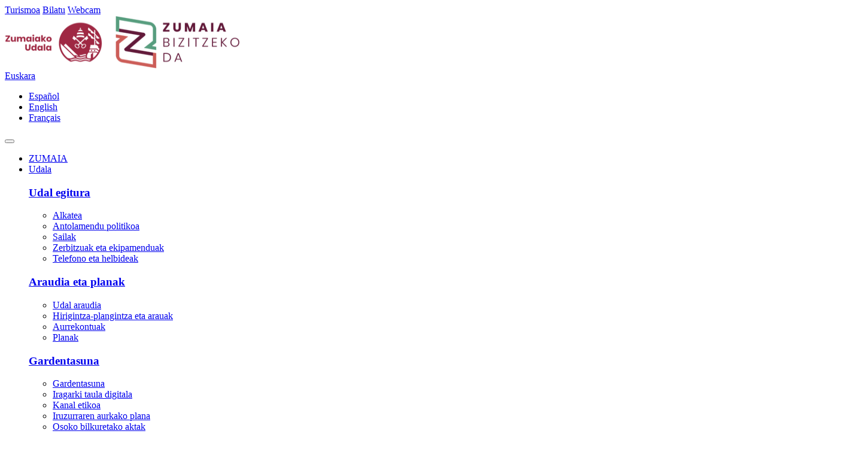

--- FILE ---
content_type: text/html;charset=utf-8
request_url: https://zumaia.eus/eu/agenda/eguteraren-informazio-saioak-tabernak-dendak-eta-elkarte-gastronomikoak
body_size: 6589
content:
<!DOCTYPE html>
<html xmlns="http://www.w3.org/1999/xhtml" lang="eu" xml:lang="eu">

<head><meta http-equiv="Content-Type" content="text/html; charset=UTF-8" />
  <!-- Required meta tags -->
  <meta charset="utf-8" />
  <meta name="viewport" content="width=device-width, initial-scale=1, shrink-to-fit=no" />

  <link rel="apple-touch-icon" sizes="180x180" href="/++theme++zumaia-theme/img/apple-touch-icon.png" />
  <link rel="icon" type="image/png" sizes="32x32" href="/++theme++zumaia-theme/img/favicon-32x32.png" />
  <link rel="icon" type="image/png" sizes="16x16" href="/++theme++zumaia-theme/img/favicon-16x16.png" />
  <link rel="manifest" href="/++theme++zumaia-theme/img/site.webmanifest" />
  <link rel="mask-icon" href="/++theme++zumaia-theme/img/safari-pinned-tab.svg" color="#8c0038" />
  <meta name="msapplication-TileColor" content="#8c0038" />
  <meta name="theme-color" content="#ffffff" />


  <link rel="stylesheet" href="/++theme++zumaia-theme/css/app.css?v=25" />
  <link rel="stylesheet" href="/++theme++zumaia-theme/css/ploneedizioa.css?v=66s44sacqswq1b0ca6730359d2476e09e92b7c" />
  <link rel="preconnect" href="https://fonts.googleapis.com" />
  <link rel="preconnect" href="https://fonts.gstatic.com" crossorigin="" />

  <link href="https://fonts.googleapis.com/css2?family=Poppins:wght@300;400;500;600&amp;display=swap" rel="stylesheet" />
  <link href="https://fonts.googleapis.com/css2?family=Mulish:wght@300;400;500;600&amp;display=swap" rel="stylesheet" />
  <link href="https://fonts.googleapis.com/css2?family=Aleo:ital,wght@0,100..900;1,100..900&amp;display=swap" rel="stylesheet" />


  <title>Eguteraren informazio saioak: tabernak, dendak eta elkarte gastronomikoak — Zumaiako Udala</title>


<meta name="twitter:card" content="summary" /><meta property="og:site_name" content="Zumaiako Udala" /><meta property="og:title" content="Eguteraren informazio saioak: tabernak, dendak eta elkarte gastronomikoak" /><meta property="og:type" content="website" /><meta property="og:description" content="" /><meta property="og:url" content="https://zumaia.eus/eu/agenda/eguteraren-informazio-saioak-tabernak-dendak-eta-elkarte-gastronomikoak" /><meta property="og:image" content="https://zumaia.eus/eu/agenda/eguteraren-informazio-saioak-tabernak-dendak-eta-elkarte-gastronomikoak/@@download/image/Egutera_InformazioSaio (1).png" /><meta property="og:image:type" content="image/png" /><meta name="DC.date.created" content="2024-06-07T16:53:14+01:00" /><meta name="DC.date.modified" content="2024-06-07T16:53:37+01:00" /><meta name="DC.type" content="Hitzordua" /><meta name="DC.format" content="text/plain" /><meta name="DC.language" content="eu" /><meta name="DC.date.valid_range" content="2024/06/07 - " /><meta name="viewport" content="width=device-width, initial-scale=1" /><meta property="og:image" content="https://zumaia.eus/eu/agenda/eguteraren-informazio-saioak-tabernak-dendak-eta-elkarte-gastronomikoak/image" /><meta name="generator" content="Plone - http://plone.com" /><link rel="alternate" hreflang="eu" href="https://zumaia.eus/eu/agenda/eguteraren-informazio-saioak-tabernak-dendak-eta-elkarte-gastronomikoak" /><link rel="alternate" hreflang="es" href="https://zumaia.eus/es/agenda/sesiones-informativas-de-egutera-bares-comercios-y-sociedades-gastronomicas" /><link rel="search" href="https://zumaia.eus/eu/turismoa/@@search" title="Bilatu webgunean" /><link rel="canonical" href="https://zumaia.eus/eu/agenda/eguteraren-informazio-saioak-tabernak-dendak-eta-elkarte-gastronomikoak" /></head>

<body class="frontend icons-on portaltype-event section-agenda site-eu subsection-eguteraren-informazio-saioak-tabernak-dendak-eta-elkarte-gastronomikoak template-event_zumaia_view thumbs-on userrole-anonymous viewpermission-view" id="visual-portal-wrapper" dir="ltr" data-base-url="https://zumaia.eus/eu/agenda/eguteraren-informazio-saioak-tabernak-dendak-eta-elkarte-gastronomikoak" data-view-url="https://zumaia.eus/eu/agenda/eguteraren-informazio-saioak-tabernak-dendak-eta-elkarte-gastronomikoak" data-portal-url="https://zumaia.eus" data-i18ncatalogurl="https://zumaia.eus/plonejsi18n" data-pat-pickadate="{&quot;date&quot;: {&quot;selectYears&quot;: 200}, &quot;time&quot;: {&quot;interval&quot;: 5 } }" data-pat-plone-modal="{&quot;actionOptions&quot;: {&quot;displayInModal&quot;: false}}"><header id="mainheader">
    <div>
      <div class="row g-0">
        <div class="col-md-12">
          <div id="portal-header-wrapper">
            <div id="portal-header">
              <div id="portal-searchbox" class="d-none d-lg-flex">
<a class="turism-link" href="/eu/turismoa">Turismoa</a>
<a class="search-link" href="https://zumaia.eus/eu/@@search">Bilatu</a>
<a class="webcam-link" href="https://zumaia.eus/eu/turismoa/zumaia-herria/webcam">Webcam</a>
</div>
              <a id="portal-logo" title="Zumaiako Udala" href="https://zumaia.eus/eu">
    <img src="https://zumaia.eus/@@site-logo/logo.png" alt="Zumaiako Udala" width="394" height="88" title="Zumaiako Udala" /></a>

              <div id="portal-languageselector-wrapper" class="d-none d-lg-flex dropdown">
    <div class="dropdown">
      
      <a class="dropdown-toggle" data-bs-toggle="dropdown" href="#" role="button" aria-expanded="false">Euskara</a>
      
      
      
      
      
      
      
      <ul id="portal-languageselector" class="dropdown-menu">
        
          
          

          
        
          
          <li>
            <a title="Español" href="https://zumaia.eus/@@multilingual-selector/5d4a9bf7cc914014bbd0d1c2ca278207/es?set_language=es">Español</a>
          </li>

          
        
          
          <li>
            <a title="English" href="https://zumaia.eus/@@multilingual-selector/5d4a9bf7cc914014bbd0d1c2ca278207/en?set_language=en">English</a>
          </li>

          
        
          
          <li>
            <a title="Français" href="https://zumaia.eus/@@multilingual-selector/5d4a9bf7cc914014bbd0d1c2ca278207/fr?set_language=fr">Français</a>
          </li>

          
        
      </ul>
    </div>
</div>

              <div id="mobile-header-icons">
              </div>

              <nav class="navbar navbar-expand-lg navbar-dark pat-navigationmarker" id="zumaia-portal-globalnav-wrapper">
  <button type="button" class="navbar-toggler" data-bs-toggle="collapse" data-bs-target="#mainmenu">
    <span class="navbar-toggler-icon"></span>
  </button>

  <div id="mainmenu" class="collapse navbar-collapse">
    <ul class="navbar-nav" id="portal-globalnav">
      
        <li class="nav-item">
          <a class="nav-link text-uppercase" href="https://zumaia.eus/eu/zumaia">ZUMAIA</a>
        </li>
        
      
        
        <li class="nav-item dropdown position-static">
          <a class="nav-link text-uppercase dropdown-toggle" href="#" id="navbarDropdown" role="button" data-bs-toggle="dropdown" aria-haspopup="true" aria-expanded="false">Udala</a>
          <div role="menu" class="dropdown-menu" aria-labelledby="navbarDropdown">
            <div class="container">
<div class="row mb-lg-5">
<div class="col-lg-4">
<h3><strong><a data-linktype="internal" data-val="2249fdbf74fa4aea81ea5358ea212105" href="https://zumaia.eus/eu/udala/udal-egitura-1">Udal egitura</a></strong></h3>
<ul>
<li><a data-linktype="internal" data-val="95240c046cb44bd79ad626d863f8586c" href="https://zumaia.eus/eu/udala/udal-egitura-1/alkatea">Alkatea</a></li>
<li><a data-linktype="internal" data-val="923263f71d823fbe55f7d242e8c1ca3e" href="https://zumaia.eus/eu/udala/udal-egitura-1/udal-organoak">Antolamendu politikoa</a></li>
<li><a data-linktype="internal" data-val="75c5ab3a37a1480b8bf0957cc9046997" href="https://zumaia.eus/eu/udala/sailka">Sailak</a></li>
<li><a data-linktype="internal" data-val="532d64aa5cdf4d5da038d0737f25e80d" href="https://zumaia.eus/eu/udala/udal-egitura-1/zerbitzuak">Zerbitzuak eta ekipamenduak</a></li>
<li><a data-linktype="internal" data-val="7d965647b98316a89f17b9cb522cc83f" href="https://zumaia.eus/eu/zumaia/telefono-eta-helbideak">Telefono eta helbideak</a></li>
</ul>
</div>
<div class="col-lg-4">
<h3><strong><a data-linktype="internal" data-val="bce7dbc9d0124ab7859e2c0d21f50a8b" href="https://zumaia.eus/eu/udala/araudia-eta-planak">Araudia eta planak</a></strong></h3>
<ul>
<li><a data-linktype="internal" data-val="3cc9dc87e1bf78ce75f169a7be65f745" href="https://zumaia.eus/eu/udala/araudia-eta-planak/ordenantzak">Udal araudia</a></li>
<li><a data-linktype="internal" data-val="cba7fafe1b884119a6deae4f6c78bf34" href="https://zumaia.eus/eu/udala/sailka/hirigintza/arau-subsidiarioak">Hirigintza-plangintza eta arauak</a></li>
<li><a data-linktype="internal" data-val="f0376b79ef6034e5cf214189f7593652" href="https://zumaia.eus/eu/udala/araudia-eta-planak/aurrekontuak">Aurrekontuak</a></li>
<li><a data-linktype="internal" data-val="a658ba7b2f224e559d7948fd81c2f168" href="https://zumaia.eus/eu/udala/araudia-eta-planak/udal-planak">Planak</a></li>
</ul>
</div>
<div class="col-lg-4">
<h3><strong><a data-linktype="internal" data-val="c8f31a1239b147b4b68e5a163f338911" href="https://zumaia.eus/eu/udala/gardentasuna-1">Gardentasuna</a></strong></h3>
<ul>
<li><a data-linktype="internal" data-val="74b63ce6a99846b0aa688ca36c0b157b" href="https://zumaia.eus/eu/udala/gardentasuna-1/gardentasuna">Gardentasuna</a></li>
<li><a data-linktype="external" data-val="https://uzt.gipuzkoa.eus/?De=eu08115" href="https://uzt.gipuzkoa.eus/?De=eu08115">Iragarki taula digitala</a></li>
<li><a data-linktype="external" data-val="https://kanal-etikoa.zumaia.eus/#/" href="https://kanal-etikoa.zumaia.eus/#/">Kanal etikoa</a></li>
<li><a data-linktype="internal" data-val="39f2b740dd5a4b13a29c06372b2b756e" href="https://zumaia.eus/eu/udala/gardentasuna-1/iruzurrarean-aurkako-plana">Iruzurraren aurkako plana</a></li>
<li><a data-linktype="internal" data-val="e8ce0aeafbf127db82c4f4409697992b" href="https://zumaia.eus/eu/udala/aktak/udalbatzarra">Osoko bilkuretako aktak</a></li>
</ul>
</div>
</div>
<hr class="my-3" />
<div class="row menu-add">
<h4 class="col-lg-4"><strong><a data-linktype="external" data-val="http://bizitzekoda.zumaia.eus" href="http://bizitzekoda.zumaia.eus">Zumaia bizitzeko da</a></strong></h4>
<h4 class="col-lg-4"><strong><a data-linktype="internal" data-val="84d39fc550a74c5ca56b6c9327769920" href="https://zumaia.eus/eu/udala/udal-aldizkaria">Eskura udal aldizkaria</a></strong></h4>
<h4 class="col-lg-4"><strong><a data-linktype="external" data-val="http://partaidetza.zumaia.eus" href="http://partaidetza.zumaia.eus">Partaidetza webgunea</a></strong></h4>
</div>
</div>
          </div>
        </li>
      
        
        <li class="nav-item dropdown position-static">
          <a class="nav-link text-uppercase dropdown-toggle" href="#" id="navbarDropdown" role="button" data-bs-toggle="dropdown" aria-haspopup="true" aria-expanded="false">HAZ-tramiteak</a>
          <div role="menu" class="dropdown-menu" aria-labelledby="navbarDropdown">
            <div class="container">
<div class="row mb-lg-5">
<div class="col-lg-4">
<h3><a data-linktype="internal" data-val="48413580e49f4f86981a298846b36cbc" href="https://zumaia.eus/eu/iragarki-taula/udal-tramiteak">Udal tramiteak</a></h3>
<ul>
<li><a data-linktype="internal" data-val="16f7d904bd5985ca23ce92c189bce75b" href="https://zumaia.eus/eu/iragarki-taula/udal-tramiteak/diru-laguntzak">Dirulaguntzak</a></li>
<li><a data-linktype="external" data-val="https://uzt.gipuzkoa.eus/WAS/AYTO/USCServicioCiudadanoVer15WEB/home.do?De=EU081" href="https://uzt.gipuzkoa.eus/WAS/AYTO/USCServicioCiudadanoVer15WEB/home.do?De=EU081">Errolda ziurtagiria</a></li>
<li><a data-linktype="external" data-val="https://uzt.gipuzkoa.eus/WAS/AYTO/USCServicioCiudadanoVer15WEB/home.do?ayto=081&amp;hizkuntza=EU" href="https://uzt.gipuzkoa.eus/WAS/AYTO/USCServicioCiudadanoVer15WEB/home.do?ayto=081&amp;hizkuntza=EU">Egoitza elektronikoa</a></li>
<li><a data-linktype="external" data-val="https://kanal-etikoa.zumaia.eus/#/" href="https://kanal-etikoa.zumaia.eus/#/">Salaketa kanala</a></li>
<li><a data-linktype="internal" data-val="3e4f5bbad5014983b1824bcb6d40ac67" href="https://zumaia.eus/eu/iragarki-taula/udal-tramiteak/ikastaroetako-izen-emateak">Galdetegiak</a></li>
</ul>
</div>
<div class="col-lg-4">
<h3><a data-linktype="internal" data-val="357d5787fb1f48c5a54ce7a9d0ee5356" href="https://zumaia.eus/eu/iragarki-taula/tasak-eta-zergak">Tasa eta zergak</a></h3>
<ul>
<li><a data-linktype="internal" data-val="535c2f5a2ddd447db1410aee2c1adc27" href="https://zumaia.eus/eu/iragarki-taula/tasak-eta-zergak/egutegi-fiskala">Ordenantza eta egutegi fiskala</a></li>
<li><a data-linktype="internal" data-val="d08e62397cae479895e5977c17fe6a67" href="https://zumaia.eus/eu/iragarki-taula/tasak-eta-zergak/nola-egin-udal-ordainketak">Nola egin udal ordainketak?</a></li>
<li><a data-linktype="internal" data-val="90852829fe374f39add16bf3be9de225" href="https://zumaia.eus/eu/iragarki-taula/tasak-eta-zergak/erreziboen-online-ordainketa">Erreziboen online ordainketa</a></li>
</ul>
</div>
<div class="col-lg-4">
<h3><a data-linktype="internal" data-val="75476a2f06dc4440ba45fee259cffa98" href="https://zumaia.eus/eu/iragarki-taula/prozedura-administratiboak">Prozedura administratiboak</a></h3>
<ul>
<li><a data-linktype="internal" data-val="7f85024842e058bd52ab0c18a5cb9599" href="https://zumaia.eus/eu/iragarki-taula/lan-eskaintza-publikoa">Lan eskaintza publikoa</a></li>
<li><a data-linktype="internal" data-val="c823bcb395ac440aaa80dcd304b08d94" href="https://zumaia.eus/eu/iragarki-taula/prozedura-administratiboak/kontratatzailearen-profila">Kontratatzailearen profila</a></li>
<li><a data-linktype="internal" data-val="03897b00082b4fb6b8cbee6624bf87b5" href="https://zumaia.eus/eu/iragarki-taula/prozedura-administratiboak/faktura-elektronikoa">Fakturazio elektronikoa</a></li>
</ul>
</div>
</div>
<hr class="my-3" />
<div class="row menu-add">
<h4 class="col-lg-4"><a data-linktype="internal" data-val="727c2b001405457f96e4302239443c1c" href="https://zumaia.eus/eu/iragarki-taula/herritarren-arreta-zerbitzua">Herritarren Arreta zerbitzua</a></h4>
<h4 class="col-lg-4"><a data-linktype="external" data-val="https://uzt.gipuzkoa.eus/WAS/AYTO/USCServicioCiudadanoVer15WEB/home.do?ayto=081&amp;hizkuntza=EU" href="https://uzt.gipuzkoa.eus/WAS/AYTO/USCServicioCiudadanoVer15WEB/home.do?ayto=081&amp;hizkuntza=EU">Egoitza elektronikoa</a></h4>
<h4 class="col-lg-4"><a data-linktype="internal" data-val="889ad69b09e44de48abde9b49467d617" href="https://zumaia.eus/eu/iragarki-taula/iradokizunak-eta-kexak">Egin zure ekarpena</a></h4>
</div>
</div>
          </div>
        </li>
      
        <li class="nav-item">
          <a class="nav-link text-uppercase" href="https://zumaia.eus/eu/albisteak">Albisteak</a>
        </li>
        
      
        <li class="nav-item">
          <a class="nav-link text-uppercase" href="https://zumaia.eus/eu/agenda">Agenda</a>
        </li>
        
      
      <li class="nav-item d-lg-none">
        <a class="nav-link turism-link" href="/eu/turismoa">Turismoa</a>
      </li>
      <li class="nav-item nav-item-mobile d-lg-none">
        <a class="nav-link search-link" href="https://zumaia.eus/eu/@@search">Bilatu</a>
      </li>

      <li class="nav-item nav-item-mobile d-lg-none">
        <a class="nav-link webcam-link" href="https://zumaia.eus/eu/turismoa/zumaia-herria/webcam">Webcam</a>
      </li>
      <li class="nav-item nav-item-mobile d-lg-none mt-3">

        <div class="dropdown">
          
            <a class="dropdown-toggle" data-bs-toggle="dropdown" href="#" role="button" aria-expanded="false">Euskara</a>
          
            
          
            
          
            
          
          <ul id="portal-languageselector-wrapper" class="dropdown-menu">
            
              
                

              
            
              
                <li>
                  <a title="Español" href="https://zumaia.eus/@@multilingual-selector/5d4a9bf7cc914014bbd0d1c2ca278207/es?set_language=es">Español</a>
                </li>

              
            
              
                <li>
                  <a title="English" href="https://zumaia.eus/@@multilingual-selector/5d4a9bf7cc914014bbd0d1c2ca278207/en?set_language=en">English</a>
                </li>

              
            
              
                <li>
                  <a title="Français" href="https://zumaia.eus/@@multilingual-selector/5d4a9bf7cc914014bbd0d1c2ca278207/fr?set_language=fr">Français</a>
                </li>

              
            
          </ul>
        </div>
      </li>

    </ul>
  </div>
</nav>
            </div>
          </div>
        </div>
      </div>
    </div>


  </header><main id="content"><div class="container">
      <div class="row">
        <div id="column-content" class="col-md-12">
          <div id="portal-breadcrumbs">
      <ul aria-labelledby="breadcrumbs-you-are-here" class="breadcrumb">
        <li id="breadcrumbs-home" class="breadcrumb-item">
          <a href="https://zumaia.eus/eu">
          Hasiera
          </a>
          <span class="divider"> /</span>
        </li>
        <li id="breadcrumbs-1">
          
            <a href="https://zumaia.eus/eu/agenda">
              AGENDA
            </a>
            <span class="divider"> /</span>
            
          
        </li>
        <li id="breadcrumbs-2">
          
            
            
            <span id="breadcrumbs-current">Eguteraren informazio saioak: tabernak, dendak eta elkarte gastronomikoak</span>
          
        </li>
      </ul>
  </div>
          <div id="content">
            <div class="row">
                <div class="col-md-6 pb-3">
                    <ul class="share">
                        <li>
                            <a class="addthis_button_facebook at300b" target="_blank" title="Send to Facebook" href="http://www.facebook.com/sharer.php?u=https://zumaia.eus/eu/agenda/eguteraren-informazio-saioak-tabernak-dendak-eta-elkarte-gastronomikoak"><img alt="Share" src="/++theme++zumaia-theme/img/facebook.gif" /></a>
                        </li>
                        <li><a class="addthis_button_facebook at300b" target="_blank" title="Send to Twitter" href="https://twitter.com/intent/tweet?text=Eguteraren informazio saioak: tabernak, dendak eta elkarte gastronomikoak&#10;                                                    https://zumaia.eus/eu/agenda/eguteraren-informazio-saioak-tabernak-dendak-eta-elkarte-gastronomikoak"><img alt="Share" src="/++theme++zumaia-theme/img/twitter.gif" /></a></li>
                    </ul>
                    <h1 class="documentFirstHeading">Eguteraren informazio saioak: tabernak, dendak eta elkarte gastronomikoak</h1>
                    <div class="event-info">
                        <div class="date">EKAINAK 13 | 10:00, 15:00, 19:00</div>
                        <div class="location">ALONDEGIA. MOILA GELA</div>
                        
                    </div>
                    
                    

                </div>
                <div class="col-md-6">
                    <div class="newsImageContainer">
                        <img src="https://zumaia.eus/eu/agenda/eguteraren-informazio-saioak-tabernak-dendak-eta-elkarte-gastronomikoak/images/image/" />
                    </div>
                </div>
            </div>
            <div class="row">
                <div class="col-md-6">
                    
                </div>
                <div class="col-md-6">
                    
                </div>
            </div>
        </div>


        </div>
        
      </div>
    </div></main><div id="footer" class="mt-4">
    <div class="container">
      <div class="row">
        <div class="col-md-12">
          
          <footer id="subsite-footer-container">
  <div id="portal-footer-wrapper">
    
  </div>
</footer>
          <div id="editable-footer">
            <p><img src="/++theme++zumaia-theme/img/logo_footer.png" /></p>
            <p>
              Foruen plaza, 1 - 20750 ZUMAIA<br />
              Telefonoa: 943 865025 - Faxa: 943 862456.<br />
            </p>
          </div>
          <ul id="portal-siteactions">
      
        <li class="portletItem">
          <a href="https://zumaia.eus/eu/sitemap">

            <span>Web mapa</span>

            

          </a>
        </li>
      
        <li class="portletItem">
          <a href="https://zumaia.eus/eu/accessibility-info">

            <span>Irisgarritasuna</span>

            

          </a>
        </li>
      
        <li class="portletItem">
          <a href="https://zumaia.eus/eu/iragarki-taula/iradokizunak-eta-kexak">

            <span>Kontaktua</span>

            

          </a>
        </li>
      
    </ul>
        </div>
      </div>
    </div>
  </div><div id="footer-javascript">
    <script src="/++theme++zumaia-theme/js/app.js?v=0503e9ac1b0ca630359d247609e92b7c"></script>
    <script src="/++theme++zumaia-theme/js/currentelement.js"></script>
  <!-- Global site tag (gtag.js) - Google Analytics -->
<script async="" src="https://www.googletagmanager.com/gtag/js?id=UA-7933738-1"></script>
<script>
  window.dataLayer = window.dataLayer || [];
  function gtag(){dataLayer.push(arguments);}
  gtag('js', new Date());

  gtag('config', 'UA-7933738-1');
  if (typeof jQuery != 'undefined') {
    jQuery(document).ready(function($) {
        var filetypes = /\.(zip|exe|pdf|doc*|xls*|ppt*|mp3)$/i;
        jQuery('a').each(function() {
            var href = jQuery(this).attr('href');
            if (href && (href.match(/^https?\:/i)) && (!href.match(document.domain))) {
                jQuery(this).click(function() {
                    var extLink = href.replace(/^https?\:\/\//i, '');
                    gtag('event', 'External', {
                        'event_category': 'Click',
                        'event_label': extLink,
                        'transport_type': 'beacon'
                    });
                    if (jQuery(this).attr('target') != undefined && jQuery(this).attr('target').toLowerCase() != '_blank') {
                        setTimeout(function() { location.href = href; }, 200);
                        return false;
                    }
                    
                });
            } else if (href && href.match(/^mailto\:/i)) {
                jQuery(this).click(function() {
                    var mailLink = href.replace(/^mailto\:/i, '');
                    gtag('event', 'Email', {
                        'event_category': 'Click',
                        'event_label': mailLink,
                        'transport_type': 'beacon'
                    });
                    
                });
            } else if (href && href.match(filetypes)) {
                jQuery(this).click(function() {
                    var extension = (/[.]/.exec(href)) ? /[^.]+$/.exec(href) : undefined;
                    var filePath = href;
                    gtag('event', 'Download', {
                        'event_category': 'Click-' + extension,
                        'event_label': filePath,
                        'transport_type': 'beacon'
                    });
                    
                    if (jQuery(this).attr('target') != undefined && jQuery(this).attr('target').toLowerCase() != '_blank') {
                        setTimeout(function() { location.href = href; }, 200);
                        return false;
                    }
                });
            }
        });
    });
}
</script>


<!-- Google tag (gtag.js) -->
<script async="" src="https://www.googletagmanager.com/gtag/js?id=G-DKMKZ7P3VH"></script>
<script>
  window.dataLayer = window.dataLayer || [];
  function gtag(){dataLayer.push(arguments);}
  gtag('js', new Date());

  gtag('config', 'G-DKMKZ7P3VH');
</script>


<!-- Start of StatCounter Code --><script type="text/javascript">var sc_project=4571769;var sc_invisible=1;var sc_partition=56;var sc_click_stat=1;var sc_security="43885714";</script><script type="text/javascript" src="https://statcounter.com/counter/counter.js"></script><noscript><divclass><a title="counter for wordpress" href="https://www.statcounter.com/wordpress.org/" target="_blank"><img class="statcounter" src="https://c.statcounter.com/4571769/0/43885714/1/" alt="counter for wordpress" /></a></divclass></noscript></div></body>

</html>